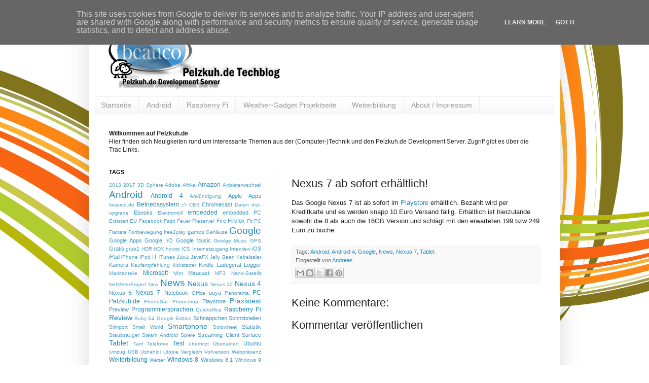

--- FILE ---
content_type: text/html; charset=UTF-8
request_url: https://www.pelzkuh.de/2012/08/nexus-7-ab-sofort-erhaltlich.html
body_size: 17239
content:
<!DOCTYPE html>
<html class='v2' dir='ltr' xmlns='http://www.w3.org/1999/xhtml' xmlns:b='http://www.google.com/2005/gml/b' xmlns:data='http://www.google.com/2005/gml/data' xmlns:expr='http://www.google.com/2005/gml/expr'>
<head>
<link href='https://www.blogger.com/static/v1/widgets/335934321-css_bundle_v2.css' rel='stylesheet' type='text/css'/>
<meta content='IE=EmulateIE7' http-equiv='X-UA-Compatible'/>
<meta content='width=1100' name='viewport'/>
<meta content='text/html; charset=UTF-8' http-equiv='Content-Type'/>
<meta content='blogger' name='generator'/>
<link href='https://www.pelzkuh.de/favicon.ico' rel='icon' type='image/x-icon'/>
<link href='https://www.pelzkuh.de/2012/08/nexus-7-ab-sofort-erhaltlich.html' rel='canonical'/>
<link rel="alternate" type="application/atom+xml" title="Pelzkuh.de - Techblog - Atom" href="https://www.pelzkuh.de/feeds/posts/default" />
<link rel="alternate" type="application/rss+xml" title="Pelzkuh.de - Techblog - RSS" href="https://www.pelzkuh.de/feeds/posts/default?alt=rss" />
<link rel="service.post" type="application/atom+xml" title="Pelzkuh.de - Techblog - Atom" href="https://www.blogger.com/feeds/8108518988542198347/posts/default" />

<link rel="alternate" type="application/atom+xml" title="Pelzkuh.de - Techblog - Atom" href="https://www.pelzkuh.de/feeds/6539005719241472916/comments/default" />
<!--Can't find substitution for tag [blog.ieCssRetrofitLinks]-->
<meta content='https://www.pelzkuh.de/2012/08/nexus-7-ab-sofort-erhaltlich.html' property='og:url'/>
<meta content='Nexus 7 ab sofort erhältlich!' property='og:title'/>
<meta content='Blog über technische Spielereien und mobile Geräte. Techblog, technische Themen, Android, embedded pc.' property='og:description'/>
<title>Pelzkuh.de - Techblog: Nexus 7 ab sofort erhältlich!</title>
<style id='page-skin-1' type='text/css'><!--
/*
-----------------------------------------------
Blogger Template Style
Name:     Simple
Designer: Josh Peterson
URL:      www.noaesthetic.com
----------------------------------------------- */
/* Variable definitions
====================
<Variable name="keycolor" description="Main Color" type="color" default="#66bbdd"/>
<Group description="Page Text" selector="body">
<Variable name="body.font" description="Font" type="font"
default="normal normal 12px Arial, Tahoma, Helvetica, FreeSans, sans-serif"/>
<Variable name="body.text.color" description="Text Color" type="color" default="#222222"/>
</Group>
<Group description="Backgrounds" selector=".body-fauxcolumns-outer">
<Variable name="body.background.color" description="Outer Background" type="color" default="#66bbdd"/>
<Variable name="content.background.color" description="Main Background" type="color" default="#ffffff"/>
<Variable name="header.background.color" description="Header Background" type="color" default="transparent"/>
</Group>
<Group description="Links" selector=".main-outer">
<Variable name="link.color" description="Link Color" type="color" default="#2288bb"/>
<Variable name="link.visited.color" description="Visited Color" type="color" default="#888888"/>
<Variable name="link.hover.color" description="Hover Color" type="color" default="#33aaff"/>
</Group>
<Group description="Blog Title" selector=".header h1">
<Variable name="header.font" description="Font" type="font"
default="normal normal 60px Arial, Tahoma, Helvetica, FreeSans, sans-serif"/>
<Variable name="header.text.color" description="Title Color" type="color" default="#3399bb" />
</Group>
<Group description="Blog Description" selector=".header .description">
<Variable name="description.text.color" description="Description Color" type="color"
default="#777777" />
</Group>
<Group description="Tabs Text" selector=".tabs-inner .widget li a">
<Variable name="tabs.font" description="Font" type="font"
default="normal normal 14px Arial, Tahoma, Helvetica, FreeSans, sans-serif"/>
<Variable name="tabs.text.color" description="Text Color" type="color" default="#999999"/>
<Variable name="tabs.selected.text.color" description="Selected Color" type="color" default="#000000"/>
</Group>
<Group description="Tabs Background" selector=".tabs-outer .PageList">
<Variable name="tabs.background.color" description="Background Color" type="color" default="#f5f5f5"/>
<Variable name="tabs.selected.background.color" description="Selected Color" type="color" default="#eeeeee"/>
</Group>
<Group description="Post Title" selector="h3.post-title, .comments h4">
<Variable name="post.title.font" description="Font" type="font"
default="normal normal 22px Arial, Tahoma, Helvetica, FreeSans, sans-serif"/>
</Group>
<Group description="Date Header" selector=".date-header">
<Variable name="date.header.color" description="Text Color" type="color"
default="#222222"/>
<Variable name="date.header.background.color" description="Background Color" type="color"
default="transparent"/>
</Group>
<Group description="Post Footer" selector=".post-footer">
<Variable name="post.footer.text.color" description="Text Color" type="color" default="#666666"/>
<Variable name="post.footer.background.color" description="Background Color" type="color"
default="#f9f9f9"/>
<Variable name="post.footer.border.color" description="Shadow Color" type="color" default="#eeeeee"/>
</Group>
<Group description="Gadgets" selector="h2">
<Variable name="widget.title.font" description="Title Font" type="font"
default="normal bold 11px Arial, Tahoma, Helvetica, FreeSans, sans-serif"/>
<Variable name="widget.title.text.color" description="Title Color" type="color" default="#000000"/>
<Variable name="widget.alternate.text.color" description="Alternate Color" type="color" default="#999999"/>
</Group>
<Group description="Images" selector=".main-inner">
<Variable name="image.background.color" description="Background Color" type="color" default="#ffffff"/>
<Variable name="image.border.color" description="Border Color" type="color" default="#eeeeee"/>
<Variable name="image.text.color" description="Caption Text Color" type="color" default="#222222"/>
</Group>
<Group description="Accents" selector=".content-inner">
<Variable name="body.rule.color" description="Separator Line Color" type="color" default="#eeeeee"/>
<Variable name="tabs.border.color" description="Tabs Border Color" type="color" default="#eeeeee"/>
</Group>
<Variable name="body.background" description="Body Background" type="background"
color="#66bbdd" default="$(color) none repeat scroll top left"/>
<Variable name="body.background.override" description="Body Background Override" type="string" default=""/>
<Variable name="body.background.gradient.cap" description="Body Gradient Cap" type="url"
default="url(//www.blogblog.com/1kt/simple/gradients_light.png)"/>
<Variable name="body.background.gradient.tile" description="Body Gradient Tile" type="url"
default="url(//www.blogblog.com/1kt/simple/body_gradient_tile_light.png)"/>
<Variable name="content.background.color.selector" description="Content Background Color Selector" type="string" default=".content-inner"/>
<Variable name="content.padding" description="Content Padding" type="length" default="10px"/>
<Variable name="content.padding.horizontal" description="Content Horizontal Padding" type="length" default="10px"/>
<Variable name="content.shadow.spread" description="Content Shadow Spread" type="length" default="40px"/>
<Variable name="content.shadow.spread.webkit" description="Content Shadow Spread (WebKit)" type="length" default="5px"/>
<Variable name="content.shadow.spread.ie" description="Content Shadow Spread (IE)" type="length" default="10px"/>
<Variable name="main.border.width" description="Main Border Width" type="length" default="0"/>
<Variable name="header.background.gradient" description="Header Gradient" type="url" default="none"/>
<Variable name="header.shadow.offset.left" description="Header Shadow Offset Left" type="length" default="-1px"/>
<Variable name="header.shadow.offset.top" description="Header Shadow Offset Top" type="length" default="-1px"/>
<Variable name="header.shadow.spread" description="Header Shadow Spread" type="length" default="1px"/>
<Variable name="header.padding" description="Header Padding" type="length" default="30px"/>
<Variable name="header.border.size" description="Header Border Size" type="length" default="1px"/>
<Variable name="header.bottom.border.size" description="Header Bottom Border Size" type="length" default="1px"/>
<Variable name="header.border.horizontalsize" description="Header Horizontal Border Size" type="length" default="0"/>
<Variable name="description.text.size" description="Description Text Size" type="string" default="140%"/>
<Variable name="tabs.margin.top" description="Tabs Margin Top" type="length" default="0" />
<Variable name="tabs.margin.side" description="Tabs Side Margin" type="length" default="30px" />
<Variable name="tabs.background.gradient" description="Tabs Background Gradient" type="url"
default="url(//www.blogblog.com/1kt/simple/gradients_light.png)"/>
<Variable name="tabs.border.width" description="Tabs Border Width" type="length" default="1px"/>
<Variable name="tabs.bevel.border.width" description="Tabs Bevel Border Width" type="length" default="1px"/>
<Variable name="date.header.padding" description="Date Header Padding" type="string" default="inherit"/>
<Variable name="date.header.letterspacing" description="Date Header Letter Spacing" type="string" default="inherit"/>
<Variable name="date.header.margin" description="Date Header Margin" type="string" default="inherit"/>
<Variable name="post.margin.bottom" description="Post Bottom Margin" type="length" default="25px"/>
<Variable name="image.border.small.size" description="Image Border Small Size" type="length" default="2px"/>
<Variable name="image.border.large.size" description="Image Border Large Size" type="length" default="5px"/>
<Variable name="page.width.selector" description="Page Width Selector" type="string" default=".region-inner"/>
<Variable name="page.width" description="Page Width" type="string" default="auto"/>
<Variable name="main.section.margin" description="Main Section Margin" type="length" default="15px"/>
<Variable name="main.padding" description="Main Padding" type="length" default="15px"/>
<Variable name="main.padding.top" description="Main Padding Top" type="length" default="30px"/>
<Variable name="main.padding.bottom" description="Main Padding Bottom" type="length" default="30px"/>
<Variable name="paging.background"
color="#ffffff"
description="Background of blog paging area" type="background"
default="transparent none no-repeat scroll top center"/>
<Variable name="footer.bevel" description="Bevel border length of footer" type="length" default="0"/>
<Variable name="mobile.background.overlay" description="Mobile Background Overlay" type="string"
default="transparent none repeat scroll top left"/>
<Variable name="mobile.background.size" description="Mobile Background Size" type="string" default="auto"/>
<Variable name="mobile.button.color" description="Mobile Button Color" type="color" default="#ffffff" />
<Variable name="startSide" description="Side where text starts in blog language" type="automatic" default="left"/>
<Variable name="endSide" description="Side where text ends in blog language" type="automatic" default="right"/>
*/
/* Content
----------------------------------------------- */
body {
font: normal normal 12px Arial, Tahoma, Helvetica, FreeSans, sans-serif;
color: #222222;
background: #ffffff url(//themes.googleusercontent.com/image?id=1B75PnVODsoU5cTEltWt_UpFwkeS_y1jYjuSUUoYnWuv2rQB-yH4iljZlAjQHds0QCZF9) no-repeat fixed top center /* Credit: chuwy (http://www.istockphoto.com/googleimages.php?id=6215132&platform=blogger) */;
padding: 0 40px 40px 40px;
}
html body .region-inner {
min-width: 0;
max-width: 100%;
width: auto;
}
a:link {
text-decoration:none;
color: #2187bb;
}
a:visited {
text-decoration:none;
color: #888888;
}
a:hover {
text-decoration:underline;
color: #32aaff;
}
.body-fauxcolumn-outer .fauxcolumn-inner {
background: transparent none repeat scroll top left;
_background-image: none;
}
.body-fauxcolumn-outer .cap-top {
position: absolute;
z-index: 1;
height: 400px;
width: 100%;
background: #ffffff url(//themes.googleusercontent.com/image?id=1B75PnVODsoU5cTEltWt_UpFwkeS_y1jYjuSUUoYnWuv2rQB-yH4iljZlAjQHds0QCZF9) no-repeat fixed top center /* Credit: chuwy (http://www.istockphoto.com/googleimages.php?id=6215132&platform=blogger) */;
}
.body-fauxcolumn-outer .cap-top .cap-left {
width: 100%;
background: transparent none repeat-x scroll top left;
_background-image: none;
}
.content-outer {
-moz-box-shadow: 0 0 40px rgba(0, 0, 0, .15);
-webkit-box-shadow: 0 0 5px rgba(0, 0, 0, .15);
-goog-ms-box-shadow: 0 0 10px #333333;
box-shadow: 0 0 40px rgba(0, 0, 0, .15);
margin-bottom: 1px;
}
.content-inner {
padding: 10px 10px;
}
.content-inner {
background-color: #ffffff;
}
/* Header
----------------------------------------------- */
.header-outer {
background: transparent none repeat-x scroll 0 -400px;
_background-image: none;
}
.Header h1 {
font: normal normal 60px Arial, Tahoma, Helvetica, FreeSans, sans-serif;
color: #3299bb;
text-shadow: -1px -1px 1px rgba(0, 0, 0, .2);
}
.Header h1 a {
color: #3299bb;
}
.Header .description {
font-size: 140%;
color: #777777;
}
.header-inner .Header .titlewrapper {
padding: 22px 30px;
}
.header-inner .Header .descriptionwrapper {
padding: 0 30px;
}
/* Tabs
----------------------------------------------- */
.tabs-inner .section:first-child {
border-top: 1px solid #eeeeee;
}
.tabs-inner .section:first-child ul {
margin-top: -1px;
border-top: 1px solid #eeeeee;
border-left: 0 solid #eeeeee;
border-right: 0 solid #eeeeee;
}
.tabs-inner .widget ul {
background: #f5f5f5 url(//www.blogblog.com/1kt/simple/gradients_light.png) repeat-x scroll 0 -800px;
_background-image: none;
border-bottom: 1px solid #eeeeee;
margin-top: 0;
margin-left: -30px;
margin-right: -30px;
}
.tabs-inner .widget li a {
display: inline-block;
padding: .6em 1em;
font: normal normal 14px Arial, Tahoma, Helvetica, FreeSans, sans-serif;
color: #999999;
border-left: 1px solid #ffffff;
border-right: 1px solid #eeeeee;
}
.tabs-inner .widget li:first-child a {
border-left: none;
}
.tabs-inner .widget li.selected a, .tabs-inner .widget li a:hover {
color: #000000;
background-color: #eeeeee;
text-decoration: none;
}
/* Columns
----------------------------------------------- */
.main-outer {
border-top: 0 solid #eeeeee;
}
.fauxcolumn-left-outer .fauxcolumn-inner {
border-right: 1px solid #eeeeee;
}
.fauxcolumn-right-outer .fauxcolumn-inner {
border-left: 1px solid #eeeeee;
}
/* Headings
----------------------------------------------- */
h2 {
margin: 0 0 1em 0;
font: normal bold 11px Arial, Tahoma, Helvetica, FreeSans, sans-serif;
color: #000000;
text-transform: uppercase;
}
/* Widgets
----------------------------------------------- */
.widget .zippy {
color: #999999;
text-shadow: 2px 2px 1px rgba(0, 0, 0, .1);
}
.widget .popular-posts ul {
list-style: none;
}
/* Posts
----------------------------------------------- */
.date-header span {
background-color: transparent;
color: #222222;
padding: inherit;
letter-spacing: inherit;
margin: inherit;
}
.main-inner {
padding-top: 30px;
padding-bottom: 30px;
}
.main-inner .column-center-inner {
padding: 0 15px;
}
.main-inner .column-center-inner .section {
margin: 0 15px;
}
.post {
margin: 0 0 25px 0;
}
h3.post-title, .comments h4 {
font: normal normal 22px Arial, Tahoma, Helvetica, FreeSans, sans-serif;
margin: .75em 0 0;
}
.post-body {
font-size: 110%;
line-height: 1.4;
position: relative;
}
.post-body img, .post-body .tr-caption-container, .Profile img, .Image img,
.BlogList .item-thumbnail img {
padding: 2px;
background: #ffffff;
border: 1px solid #eeeeee;
-moz-box-shadow: 1px 1px 5px rgba(0, 0, 0, .1);
-webkit-box-shadow: 1px 1px 5px rgba(0, 0, 0, .1);
box-shadow: 1px 1px 5px rgba(0, 0, 0, .1);
}
.post-body img, .post-body .tr-caption-container {
padding: 5px;
}
.post-body .tr-caption-container {
color: #222222;
}
.post-body .tr-caption-container img {
padding: 0;
background: transparent;
border: none;
-moz-box-shadow: 0 0 0 rgba(0, 0, 0, .1);
-webkit-box-shadow: 0 0 0 rgba(0, 0, 0, .1);
box-shadow: 0 0 0 rgba(0, 0, 0, .1);
}
.post-header {
margin: 0 0 1.5em;
line-height: 1.6;
font-size: 90%;
}
.post-footer {
margin: 20px -2px 0;
padding: 5px 10px;
color: #666666;
background-color: #f9f9f9;
border-bottom: 1px solid #eeeeee;
line-height: 1.6;
font-size: 90%;
}
#comments .comment-author {
padding-top: 1.5em;
border-top: 1px solid #eeeeee;
background-position: 0 1.5em;
}
#comments .comment-author:first-child {
padding-top: 0;
border-top: none;
}
.avatar-image-container {
margin: .2em 0 0;
}
#comments .avatar-image-container img {
border: 1px solid #eeeeee;
}
/* Comments
----------------------------------------------- */
.comments .comments-content .icon.blog-author {
background-repeat: no-repeat;
background-image: url([data-uri]);
}
.comments .comments-content .loadmore a {
border-top: 1px solid #999999;
border-bottom: 1px solid #999999;
}
.comments .comment-thread.inline-thread {
background-color: #f9f9f9;
}
.comments .continue {
border-top: 2px solid #999999;
}
/* Accents
---------------------------------------------- */
.section-columns td.columns-cell {
border-left: 1px solid #eeeeee;
}
.blog-pager {
background: transparent none no-repeat scroll top center;
}
.blog-pager-older-link, .home-link,
.blog-pager-newer-link {
background-color: #ffffff;
padding: 5px;
}
.footer-outer {
border-top: 0 dashed #bbbbbb;
}
/* Mobile
----------------------------------------------- */
body.mobile  {
background-size: auto;
}
.mobile .body-fauxcolumn-outer {
background: transparent none repeat scroll top left;
}
.mobile .body-fauxcolumn-outer .cap-top {
background-size: 100% auto;
}
.mobile .content-outer {
-webkit-box-shadow: 0 0 3px rgba(0, 0, 0, .15);
box-shadow: 0 0 3px rgba(0, 0, 0, .15);
padding: 0 40px;
}
body.mobile .AdSense {
margin: 0 -40px;
}
.mobile .tabs-inner .widget ul {
margin-left: 0;
margin-right: 0;
}
.mobile .post {
margin: 0;
}
.mobile .main-inner .column-center-inner .section {
margin: 0;
}
.mobile .date-header span {
padding: 0.1em 10px;
margin: 0 -10px;
}
.mobile h3.post-title {
margin: 0;
}
.mobile .blog-pager {
background: transparent none no-repeat scroll top center;
}
.mobile .footer-outer {
border-top: none;
}
.mobile .main-inner, .mobile .footer-inner {
background-color: #ffffff;
}
.mobile-index-contents {
color: #222222;
}
.mobile-link-button {
background-color: #2187bb;
}
.mobile-link-button a:link, .mobile-link-button a:visited {
color: #ffffff;
}
.mobile .tabs-inner .section:first-child {
border-top: none;
}
.mobile .tabs-inner .PageList .widget-content {
background-color: #eeeeee;
color: #000000;
border-top: 1px solid #eeeeee;
border-bottom: 1px solid #eeeeee;
}
.mobile .tabs-inner .PageList .widget-content .pagelist-arrow {
border-left: 1px solid #eeeeee;
}

--></style>
<style id='template-skin-1' type='text/css'><!--
body {
min-width: 930px;
}
.content-outer, .content-fauxcolumn-outer, .region-inner {
min-width: 930px;
max-width: 930px;
_width: 930px;
}
.main-inner .columns {
padding-left: 360px;
padding-right: 0px;
}
.main-inner .fauxcolumn-center-outer {
left: 360px;
right: 0px;
/* IE6 does not respect left and right together */
_width: expression(this.parentNode.offsetWidth -
parseInt("360px") -
parseInt("0px") + 'px');
}
.main-inner .fauxcolumn-left-outer {
width: 360px;
}
.main-inner .fauxcolumn-right-outer {
width: 0px;
}
.main-inner .column-left-outer {
width: 360px;
right: 100%;
margin-left: -360px;
}
.main-inner .column-right-outer {
width: 0px;
margin-right: -0px;
}
#layout {
min-width: 0;
}
#layout .content-outer {
min-width: 0;
width: 800px;
}
#layout .region-inner {
min-width: 0;
width: auto;
}
--></style>
<link href='https://www.blogger.com/dyn-css/authorization.css?targetBlogID=8108518988542198347&amp;zx=021864b5-81a3-462d-8792-c8e0e12a7dba' media='none' onload='if(media!=&#39;all&#39;)media=&#39;all&#39;' rel='stylesheet'/><noscript><link href='https://www.blogger.com/dyn-css/authorization.css?targetBlogID=8108518988542198347&amp;zx=021864b5-81a3-462d-8792-c8e0e12a7dba' rel='stylesheet'/></noscript>
<meta name='google-adsense-platform-account' content='ca-host-pub-1556223355139109'/>
<meta name='google-adsense-platform-domain' content='blogspot.com'/>

<script type="text/javascript" language="javascript">
  // Supply ads personalization default for EEA readers
  // See https://www.blogger.com/go/adspersonalization
  adsbygoogle = window.adsbygoogle || [];
  if (typeof adsbygoogle.requestNonPersonalizedAds === 'undefined') {
    adsbygoogle.requestNonPersonalizedAds = 1;
  }
</script>


</head>
<body class='loading'>
<div id='fb-root'></div>
<script>(function(d, s, id) {
  var js, fjs = d.getElementsByTagName(s)[0];
  if (d.getElementById(id)) return;
  js = d.createElement(s); js.id = id;
  js.src = "//connect.facebook.net/de_DE/all.js#xfbml=1";
  fjs.parentNode.insertBefore(js, fjs);
}(document, 'script', 'facebook-jssdk'));</script>
<style>
.widget-content.popular-posts{ font-size: 95%;
line-height: 1.3em;}
.widget.PopularPosts img{height: 25px; width: 25px}
.widget.PopularPosts .item-thumbnail{height: 25px; width: 25px;margin: 0 2px 2px 0;}
</style>
<div class='navbar section' id='navbar'><div class='widget Navbar' data-version='1' id='Navbar1'><script type="text/javascript">
    function setAttributeOnload(object, attribute, val) {
      if(window.addEventListener) {
        window.addEventListener('load',
          function(){ object[attribute] = val; }, false);
      } else {
        window.attachEvent('onload', function(){ object[attribute] = val; });
      }
    }
  </script>
<div id="navbar-iframe-container"></div>
<script type="text/javascript" src="https://apis.google.com/js/platform.js"></script>
<script type="text/javascript">
      gapi.load("gapi.iframes:gapi.iframes.style.bubble", function() {
        if (gapi.iframes && gapi.iframes.getContext) {
          gapi.iframes.getContext().openChild({
              url: 'https://www.blogger.com/navbar/8108518988542198347?po\x3d6539005719241472916\x26origin\x3dhttps://www.pelzkuh.de',
              where: document.getElementById("navbar-iframe-container"),
              id: "navbar-iframe"
          });
        }
      });
    </script><script type="text/javascript">
(function() {
var script = document.createElement('script');
script.type = 'text/javascript';
script.src = '//pagead2.googlesyndication.com/pagead/js/google_top_exp.js';
var head = document.getElementsByTagName('head')[0];
if (head) {
head.appendChild(script);
}})();
</script>
</div></div>
<div class='body-fauxcolumns'>
<div class='fauxcolumn-outer body-fauxcolumn-outer'>
<div class='cap-top'>
<div class='cap-left'></div>
<div class='cap-right'></div>
</div>
<div class='fauxborder-left'>
<div class='fauxborder-right'></div>
<div class='fauxcolumn-inner'>
</div>
</div>
<div class='cap-bottom'>
<div class='cap-left'></div>
<div class='cap-right'></div>
</div>
</div>
</div>
<div class='content'>
<div class='content-fauxcolumns'>
<div class='fauxcolumn-outer content-fauxcolumn-outer'>
<div class='cap-top'>
<div class='cap-left'></div>
<div class='cap-right'></div>
</div>
<div class='fauxborder-left'>
<div class='fauxborder-right'></div>
<div class='fauxcolumn-inner'>
</div>
</div>
<div class='cap-bottom'>
<div class='cap-left'></div>
<div class='cap-right'></div>
</div>
</div>
</div>
<div class='content-outer'>
<div class='content-cap-top cap-top'>
<div class='cap-left'></div>
<div class='cap-right'></div>
</div>
<div class='fauxborder-left content-fauxborder-left'>
<div class='fauxborder-right content-fauxborder-right'></div>
<div class='content-inner'>
<header>
<div class='header-outer'>
<div class='header-cap-top cap-top'>
<div class='cap-left'></div>
<div class='cap-right'></div>
</div>
<div class='fauxborder-left header-fauxborder-left'>
<div class='fauxborder-right header-fauxborder-right'></div>
<div class='region-inner header-inner'>
<div class='header section' id='header'><div class='widget Header' data-version='1' id='Header1'>
<div id='header-inner'>
<a href='https://www.pelzkuh.de/' style='display: block'>
<img alt='Pelzkuh.de - Techblog' height='150px; ' id='Header1_headerimg' src='https://blogger.googleusercontent.com/img/b/R29vZ2xl/AVvXsEhWt8pX7fur4Nelx3Rnu8HTjYXH3PpZfqnIll4WnplC78YosSBb9QBG1xvOTrrHy0rHKF-C0urTTUUI9f1bHXBKvGzY081Kw3NvAgEQtI4rXh7xlR0wITI7vIkX3A_irBc6vREoqG0-Zqo/s1600/beauco_pelzkuh.png' style='display: block' width='450px; '/>
</a>
</div>
</div></div>
</div>
</div>
<div class='header-cap-bottom cap-bottom'>
<div class='cap-left'></div>
<div class='cap-right'></div>
</div>
</div>
</header>
<div class='tabs-outer'>
<div class='tabs-cap-top cap-top'>
<div class='cap-left'></div>
<div class='cap-right'></div>
</div>
<div class='fauxborder-left tabs-fauxborder-left'>
<div class='fauxborder-right tabs-fauxborder-right'></div>
<div class='region-inner tabs-inner'>
<div class='tabs section' id='crosscol'><div class='widget PageList' data-version='1' id='PageList1'>
<h2>Seiten</h2>
<div class='widget-content'>
<ul>
<li>
<a href='https://www.pelzkuh.de/'>Startseite</a>
</li>
<li>
<a href='http://www.pelzkuh.de/search/label/Android'>Android</a>
</li>
<li>
<a href='http://www.pelzkuh.de/search/label/Raspberry%20Pi'>Raspberry Pi</a>
</li>
<li>
<a href='https://www.pelzkuh.de/p/blog-page.html'>Weather-Gadget Projektseite</a>
</li>
<li>
<a href='http://www.pelzkuh.de/search/label/Weiterbildung'>Weiterbildung</a>
</li>
<li>
<a href='https://www.pelzkuh.de/p/subabout.html'>About / Impressum</a>
</li>
</ul>
<div class='clear'></div>
</div>
</div></div>
<div class='tabs section' id='crosscol-overflow'><div class='widget Text' data-version='1' id='Text1'>
<div class='widget-content'>
<span style="font-weight: bold;">Willkommen auf Pelzkuh.de</span><br />Hier finden sich Neuigkeiten rund um interessante Themen aus der (Computer-)Technik und den Pelzkuh.de Development Server. Zugriff gibt es über die Trac Links.<br />
</div>
<div class='clear'></div>
</div></div>
</div>
</div>
<div class='tabs-cap-bottom cap-bottom'>
<div class='cap-left'></div>
<div class='cap-right'></div>
</div>
</div>
<div class='main-outer'>
<div class='main-cap-top cap-top'>
<div class='cap-left'></div>
<div class='cap-right'></div>
</div>
<div class='fauxborder-left main-fauxborder-left'>
<div class='fauxborder-right main-fauxborder-right'></div>
<div class='region-inner main-inner'>
<div class='columns fauxcolumns'>
<div class='fauxcolumn-outer fauxcolumn-center-outer'>
<div class='cap-top'>
<div class='cap-left'></div>
<div class='cap-right'></div>
</div>
<div class='fauxborder-left'>
<div class='fauxborder-right'></div>
<div class='fauxcolumn-inner'>
</div>
</div>
<div class='cap-bottom'>
<div class='cap-left'></div>
<div class='cap-right'></div>
</div>
</div>
<div class='fauxcolumn-outer fauxcolumn-left-outer'>
<div class='cap-top'>
<div class='cap-left'></div>
<div class='cap-right'></div>
</div>
<div class='fauxborder-left'>
<div class='fauxborder-right'></div>
<div class='fauxcolumn-inner'>
</div>
</div>
<div class='cap-bottom'>
<div class='cap-left'></div>
<div class='cap-right'></div>
</div>
</div>
<div class='fauxcolumn-outer fauxcolumn-right-outer'>
<div class='cap-top'>
<div class='cap-left'></div>
<div class='cap-right'></div>
</div>
<div class='fauxborder-left'>
<div class='fauxborder-right'></div>
<div class='fauxcolumn-inner'>
</div>
</div>
<div class='cap-bottom'>
<div class='cap-left'></div>
<div class='cap-right'></div>
</div>
</div>
<!-- corrects IE6 width calculation -->
<div class='columns-inner'>
<div class='column-center-outer'>
<div class='column-center-inner'>
<div class='main section' id='main'><div class='widget Blog' data-version='1' id='Blog1'>
<div class='blog-posts hfeed'>

          <div class="date-outer">
        

          <div class="date-posts">
        
<div class='post-outer'>
<div class='post hentry' itemscope='itemscope' itemtype='http://schema.org/BlogPosting'>
<a name='6539005719241472916'></a>
<h3 class='post-title entry-title' itemprop='name'>
Nexus 7 ab sofort erhältlich!
</h3>
<div class='post-header'>
<div class='post-header-line-1'></div>
</div>
<div class='post-body entry-content' id='post-body-6539005719241472916' itemprop='articleBody'>
Das Google Nexus 7 ist ab sofort im <a href="//www.google.com/nexus/" target="_blank">Playstore</a>&nbsp;erhältlich. Bezahlt wird per Kreditkarte und es werden knapp 10 Euro Versand fällig. Erhältlich ist hierzulande sowohl die 8 als auch die 16GB Version und schlägt mit den erwarteten 199 bzw 249 Euro zu buche.
<div style='clear: both;'></div>
</div>
<div class='post-footer'>
<div class='post-footer-line post-footer-line-1'><span class='post-labels'>
Tags:
<a href='https://www.pelzkuh.de/search/label/Android' rel='tag'>Android</a>,
<a href='https://www.pelzkuh.de/search/label/Android%204' rel='tag'>Android 4</a>,
<a href='https://www.pelzkuh.de/search/label/Google' rel='tag'>Google</a>,
<a href='https://www.pelzkuh.de/search/label/News' rel='tag'>News</a>,
<a href='https://www.pelzkuh.de/search/label/Nexus%207' rel='tag'>Nexus 7</a>,
<a href='https://www.pelzkuh.de/search/label/Tablet' rel='tag'>Tablet</a>
</span>
<span class='post-icons'>
</span>
</div>
<div class='post-footer-line post-footer-line-2'><span class='post-author vcard'>
Eingestellt von
<span class='fn'>
<a href='https://www.blogger.com/profile/12320979606050624575' itemprop='author' rel='author' title='author profile'>
Andreas
</a>
</span>
</span>
<span class='post-comment-link'>
</span>
</div>
<div class='post-footer-line post-footer-line-3'><div class='post-share-buttons goog-inline-block'>
<a class='goog-inline-block share-button sb-email' href='https://www.blogger.com/share-post.g?blogID=8108518988542198347&postID=6539005719241472916&target=email' target='_blank' title='Diesen Post per E-Mail versenden'><span class='share-button-link-text'>Diesen Post per E-Mail versenden</span></a><a class='goog-inline-block share-button sb-blog' href='https://www.blogger.com/share-post.g?blogID=8108518988542198347&postID=6539005719241472916&target=blog' onclick='window.open(this.href, "_blank", "height=270,width=475"); return false;' target='_blank' title='BlogThis!'><span class='share-button-link-text'>BlogThis!</span></a><a class='goog-inline-block share-button sb-twitter' href='https://www.blogger.com/share-post.g?blogID=8108518988542198347&postID=6539005719241472916&target=twitter' target='_blank' title='Auf X teilen'><span class='share-button-link-text'>Auf X teilen</span></a><a class='goog-inline-block share-button sb-facebook' href='https://www.blogger.com/share-post.g?blogID=8108518988542198347&postID=6539005719241472916&target=facebook' onclick='window.open(this.href, "_blank", "height=430,width=640"); return false;' target='_blank' title='In Facebook freigeben'><span class='share-button-link-text'>In Facebook freigeben</span></a><a class='goog-inline-block share-button sb-pinterest' href='https://www.blogger.com/share-post.g?blogID=8108518988542198347&postID=6539005719241472916&target=pinterest' target='_blank' title='Auf Pinterest teilen'><span class='share-button-link-text'>Auf Pinterest teilen</span></a>
</div>
</div>
</div>
</div>
<div class='comments' id='comments'>
<a name='comments'></a>
<h4>Keine Kommentare:</h4>
<div id='Blog1_comments-block-wrapper'>
<dl class='avatar-comment-indent' id='comments-block'>
</dl>
</div>
<p class='comment-footer'>
<div class='comment-form'>
<a name='comment-form'></a>
<h4 id='comment-post-message'>Kommentar veröffentlichen</h4>
<p>
</p>
<a href='https://www.blogger.com/comment/frame/8108518988542198347?po=6539005719241472916&hl=de&saa=85391&origin=https://www.pelzkuh.de' id='comment-editor-src'></a>
<iframe allowtransparency='true' class='blogger-iframe-colorize blogger-comment-from-post' frameborder='0' height='410px' id='comment-editor' name='comment-editor' src='' width='100%'></iframe>
<script src='https://www.blogger.com/static/v1/jsbin/2830521187-comment_from_post_iframe.js' type='text/javascript'></script>
<script type='text/javascript'>
      BLOG_CMT_createIframe('https://www.blogger.com/rpc_relay.html');
    </script>
</div>
</p>
</div>
</div>

        </div></div>
      
</div>
<div class='blog-pager' id='blog-pager'>
<span id='blog-pager-newer-link'>
<a class='blog-pager-newer-link' href='https://www.pelzkuh.de/2012/08/schneller-als-amazon.html' id='Blog1_blog-pager-newer-link' title='Neuerer Post'>Neuerer Post</a>
</span>
<span id='blog-pager-older-link'>
<a class='blog-pager-older-link' href='https://www.pelzkuh.de/2012/08/nexus-7-in-deutschland.html' id='Blog1_blog-pager-older-link' title='Älterer Post'>Älterer Post</a>
</span>
<a class='home-link' href='https://www.pelzkuh.de/'>Startseite</a>
</div>
<div class='clear'></div>
<div class='post-feeds'>
<div class='feed-links'>
Abonnieren
<a class='feed-link' href='https://www.pelzkuh.de/feeds/6539005719241472916/comments/default' target='_blank' type='application/atom+xml'>Kommentare zum Post (Atom)</a>
</div>
</div>
</div></div>
</div>
</div>
<div class='column-left-outer'>
<div class='column-left-inner'>
<aside>
<div class='sidebar section' id='sidebar-left-1'><div class='widget Label' data-version='1' id='Label1'>
<h2>Tags</h2>
<div class='widget-content cloud-label-widget-content'>
<span class='label-size label-size-1'>
<a dir='ltr' href='https://www.pelzkuh.de/search/label/2013'>2013</a>
</span>
<span class='label-size label-size-1'>
<a dir='ltr' href='https://www.pelzkuh.de/search/label/2017'>2017</a>
</span>
<span class='label-size label-size-1'>
<a dir='ltr' href='https://www.pelzkuh.de/search/label/3D%20Sphere'>3D Sphere</a>
</span>
<span class='label-size label-size-1'>
<a dir='ltr' href='https://www.pelzkuh.de/search/label/Adobe'>Adobe</a>
</span>
<span class='label-size label-size-1'>
<a dir='ltr' href='https://www.pelzkuh.de/search/label/Afrika'>Afrika</a>
</span>
<span class='label-size label-size-3'>
<a dir='ltr' href='https://www.pelzkuh.de/search/label/Amazon'>Amazon</a>
</span>
<span class='label-size label-size-1'>
<a dir='ltr' href='https://www.pelzkuh.de/search/label/Anbieterwechsel'>Anbieterwechsel</a>
</span>
<span class='label-size label-size-5'>
<a dir='ltr' href='https://www.pelzkuh.de/search/label/Android'>Android</a>
</span>
<span class='label-size label-size-3'>
<a dir='ltr' href='https://www.pelzkuh.de/search/label/Android%204'>Android 4</a>
</span>
<span class='label-size label-size-1'>
<a dir='ltr' href='https://www.pelzkuh.de/search/label/Ank%C3%BCndigung'>Ankündigung</a>
</span>
<span class='label-size label-size-2'>
<a dir='ltr' href='https://www.pelzkuh.de/search/label/Apple'>Apple</a>
</span>
<span class='label-size label-size-2'>
<a dir='ltr' href='https://www.pelzkuh.de/search/label/Apps'>Apps</a>
</span>
<span class='label-size label-size-1'>
<a dir='ltr' href='https://www.pelzkuh.de/search/label/beauco.de'>beauco.de</a>
</span>
<span class='label-size label-size-3'>
<a dir='ltr' href='https://www.pelzkuh.de/search/label/Betriebssystem'>Betriebssystem</a>
</span>
<span class='label-size label-size-1'>
<a dir='ltr' href='https://www.pelzkuh.de/search/label/c%27t'>c&#39;t</a>
</span>
<span class='label-size label-size-1'>
<a dir='ltr' href='https://www.pelzkuh.de/search/label/CES'>CES</a>
</span>
<span class='label-size label-size-2'>
<a dir='ltr' href='https://www.pelzkuh.de/search/label/Chromecast'>Chromecast</a>
</span>
<span class='label-size label-size-1'>
<a dir='ltr' href='https://www.pelzkuh.de/search/label/Daten'>Daten</a>
</span>
<span class='label-size label-size-1'>
<a dir='ltr' href='https://www.pelzkuh.de/search/label/dist-upgrade'>dist-upgrade</a>
</span>
<span class='label-size label-size-2'>
<a dir='ltr' href='https://www.pelzkuh.de/search/label/Ebooks'>Ebooks</a>
</span>
<span class='label-size label-size-1'>
<a dir='ltr' href='https://www.pelzkuh.de/search/label/Elektrom%C3%BCll'>Elektromüll</a>
</span>
<span class='label-size label-size-3'>
<a dir='ltr' href='https://www.pelzkuh.de/search/label/embedded'>embedded</a>
</span>
<span class='label-size label-size-2'>
<a dir='ltr' href='https://www.pelzkuh.de/search/label/embedded%20PC'>embedded PC</a>
</span>
<span class='label-size label-size-1'>
<a dir='ltr' href='https://www.pelzkuh.de/search/label/Erststart'>Erststart</a>
</span>
<span class='label-size label-size-1'>
<a dir='ltr' href='https://www.pelzkuh.de/search/label/EU'>EU</a>
</span>
<span class='label-size label-size-1'>
<a dir='ltr' href='https://www.pelzkuh.de/search/label/Facebook'>Facebook</a>
</span>
<span class='label-size label-size-1'>
<a dir='ltr' href='https://www.pelzkuh.de/search/label/Fazit'>Fazit</a>
</span>
<span class='label-size label-size-1'>
<a dir='ltr' href='https://www.pelzkuh.de/search/label/Feuer'>Feuer</a>
</span>
<span class='label-size label-size-1'>
<a dir='ltr' href='https://www.pelzkuh.de/search/label/Fileserver'>Fileserver</a>
</span>
<span class='label-size label-size-2'>
<a dir='ltr' href='https://www.pelzkuh.de/search/label/Fire'>Fire</a>
</span>
<span class='label-size label-size-2'>
<a dir='ltr' href='https://www.pelzkuh.de/search/label/Firefox'>Firefox</a>
</span>
<span class='label-size label-size-1'>
<a dir='ltr' href='https://www.pelzkuh.de/search/label/Fit%20PC'>Fit PC</a>
</span>
<span class='label-size label-size-1'>
<a dir='ltr' href='https://www.pelzkuh.de/search/label/Flatrate'>Flatrate</a>
</span>
<span class='label-size label-size-1'>
<a dir='ltr' href='https://www.pelzkuh.de/search/label/Fortbewegung'>Fortbewegung</a>
</span>
<span class='label-size label-size-1'>
<a dir='ltr' href='https://www.pelzkuh.de/search/label/free2play'>free2play</a>
</span>
<span class='label-size label-size-2'>
<a dir='ltr' href='https://www.pelzkuh.de/search/label/games'>games</a>
</span>
<span class='label-size label-size-1'>
<a dir='ltr' href='https://www.pelzkuh.de/search/label/Geh%C3%A4use'>Gehäuse</a>
</span>
<span class='label-size label-size-5'>
<a dir='ltr' href='https://www.pelzkuh.de/search/label/Google'>Google</a>
</span>
<span class='label-size label-size-2'>
<a dir='ltr' href='https://www.pelzkuh.de/search/label/Google%20Apps'>Google Apps</a>
</span>
<span class='label-size label-size-2'>
<a dir='ltr' href='https://www.pelzkuh.de/search/label/Google%20I%2FO'>Google I/O</a>
</span>
<span class='label-size label-size-2'>
<a dir='ltr' href='https://www.pelzkuh.de/search/label/Google%20Music'>Google Music</a>
</span>
<span class='label-size label-size-1'>
<a dir='ltr' href='https://www.pelzkuh.de/search/label/Goolge%20Music'>Goolge Music</a>
</span>
<span class='label-size label-size-1'>
<a dir='ltr' href='https://www.pelzkuh.de/search/label/GPS'>GPS</a>
</span>
<span class='label-size label-size-2'>
<a dir='ltr' href='https://www.pelzkuh.de/search/label/Gratis'>Gratis</a>
</span>
<span class='label-size label-size-1'>
<a dir='ltr' href='https://www.pelzkuh.de/search/label/grub2'>grub2</a>
</span>
<span class='label-size label-size-1'>
<a dir='ltr' href='https://www.pelzkuh.de/search/label/HDR'>HDR</a>
</span>
<span class='label-size label-size-1'>
<a dir='ltr' href='https://www.pelzkuh.de/search/label/HDX'>HDX</a>
</span>
<span class='label-size label-size-1'>
<a dir='ltr' href='https://www.pelzkuh.de/search/label/howto'>howto</a>
</span>
<span class='label-size label-size-1'>
<a dir='ltr' href='https://www.pelzkuh.de/search/label/ICS'>ICS</a>
</span>
<span class='label-size label-size-1'>
<a dir='ltr' href='https://www.pelzkuh.de/search/label/Internetzugang'>Internetzugang</a>
</span>
<span class='label-size label-size-1'>
<a dir='ltr' href='https://www.pelzkuh.de/search/label/Interview'>Interview</a>
</span>
<span class='label-size label-size-2'>
<a dir='ltr' href='https://www.pelzkuh.de/search/label/iOS'>iOS</a>
</span>
<span class='label-size label-size-2'>
<a dir='ltr' href='https://www.pelzkuh.de/search/label/iPad'>iPad</a>
</span>
<span class='label-size label-size-1'>
<a dir='ltr' href='https://www.pelzkuh.de/search/label/iPhone'>iPhone</a>
</span>
<span class='label-size label-size-1'>
<a dir='ltr' href='https://www.pelzkuh.de/search/label/iPod'>iPod</a>
</span>
<span class='label-size label-size-2'>
<a dir='ltr' href='https://www.pelzkuh.de/search/label/IT'>IT</a>
</span>
<span class='label-size label-size-1'>
<a dir='ltr' href='https://www.pelzkuh.de/search/label/iTunes'>iTunes</a>
</span>
<span class='label-size label-size-2'>
<a dir='ltr' href='https://www.pelzkuh.de/search/label/Java'>Java</a>
</span>
<span class='label-size label-size-1'>
<a dir='ltr' href='https://www.pelzkuh.de/search/label/JavaFX'>JavaFX</a>
</span>
<span class='label-size label-size-1'>
<a dir='ltr' href='https://www.pelzkuh.de/search/label/Jelly%20Bean'>Jelly Bean</a>
</span>
<span class='label-size label-size-1'>
<a dir='ltr' href='https://www.pelzkuh.de/search/label/Kabelsalat'>Kabelsalat</a>
</span>
<span class='label-size label-size-2'>
<a dir='ltr' href='https://www.pelzkuh.de/search/label/Kamera'>Kamera</a>
</span>
<span class='label-size label-size-1'>
<a dir='ltr' href='https://www.pelzkuh.de/search/label/Kaufempfehlung'>Kaufempfehlung</a>
</span>
<span class='label-size label-size-1'>
<a dir='ltr' href='https://www.pelzkuh.de/search/label/kickstarter'>kickstarter</a>
</span>
<span class='label-size label-size-2'>
<a dir='ltr' href='https://www.pelzkuh.de/search/label/Kindle'>Kindle</a>
</span>
<span class='label-size label-size-2'>
<a dir='ltr' href='https://www.pelzkuh.de/search/label/Ladeger%C3%A4t'>Ladegerät</a>
</span>
<span class='label-size label-size-2'>
<a dir='ltr' href='https://www.pelzkuh.de/search/label/Logger'>Logger</a>
</span>
<span class='label-size label-size-1'>
<a dir='ltr' href='https://www.pelzkuh.de/search/label/Marktanteile'>Marktanteile</a>
</span>
<span class='label-size label-size-3'>
<a dir='ltr' href='https://www.pelzkuh.de/search/label/Microsoft'>Microsoft</a>
</span>
<span class='label-size label-size-1'>
<a dir='ltr' href='https://www.pelzkuh.de/search/label/Mint'>Mint</a>
</span>
<span class='label-size label-size-2'>
<a dir='ltr' href='https://www.pelzkuh.de/search/label/Miracast'>Miracast</a>
</span>
<span class='label-size label-size-1'>
<a dir='ltr' href='https://www.pelzkuh.de/search/label/MP3'>MP3</a>
</span>
<span class='label-size label-size-1'>
<a dir='ltr' href='https://www.pelzkuh.de/search/label/Nano-Satellit'>Nano-Satellit</a>
</span>
<span class='label-size label-size-1'>
<a dir='ltr' href='https://www.pelzkuh.de/search/label/NetMeterProject'>NetMeterProject</a>
</span>
<span class='label-size label-size-1'>
<a dir='ltr' href='https://www.pelzkuh.de/search/label/New'>New</a>
</span>
<span class='label-size label-size-5'>
<a dir='ltr' href='https://www.pelzkuh.de/search/label/News'>News</a>
</span>
<span class='label-size label-size-4'>
<a dir='ltr' href='https://www.pelzkuh.de/search/label/Nexus'>Nexus</a>
</span>
<span class='label-size label-size-1'>
<a dir='ltr' href='https://www.pelzkuh.de/search/label/Nexus%2010'>Nexus 10</a>
</span>
<span class='label-size label-size-4'>
<a dir='ltr' href='https://www.pelzkuh.de/search/label/Nexus%204'>Nexus 4</a>
</span>
<span class='label-size label-size-2'>
<a dir='ltr' href='https://www.pelzkuh.de/search/label/Nexus%205'>Nexus 5</a>
</span>
<span class='label-size label-size-3'>
<a dir='ltr' href='https://www.pelzkuh.de/search/label/Nexus%207'>Nexus 7</a>
</span>
<span class='label-size label-size-2'>
<a dir='ltr' href='https://www.pelzkuh.de/search/label/Notebook'>Notebook</a>
</span>
<span class='label-size label-size-1'>
<a dir='ltr' href='https://www.pelzkuh.de/search/label/Office'>Office</a>
</span>
<span class='label-size label-size-2'>
<a dir='ltr' href='https://www.pelzkuh.de/search/label/ouya'>ouya</a>
</span>
<span class='label-size label-size-1'>
<a dir='ltr' href='https://www.pelzkuh.de/search/label/Panorama'>Panorama</a>
</span>
<span class='label-size label-size-3'>
<a dir='ltr' href='https://www.pelzkuh.de/search/label/PC'>PC</a>
</span>
<span class='label-size label-size-3'>
<a dir='ltr' href='https://www.pelzkuh.de/search/label/Pelzkuh.de'>Pelzkuh.de</a>
</span>
<span class='label-size label-size-1'>
<a dir='ltr' href='https://www.pelzkuh.de/search/label/PhoneSat'>PhoneSat</a>
</span>
<span class='label-size label-size-1'>
<a dir='ltr' href='https://www.pelzkuh.de/search/label/Photoshop'>Photoshop</a>
</span>
<span class='label-size label-size-2'>
<a dir='ltr' href='https://www.pelzkuh.de/search/label/Playstore'>Playstore</a>
</span>
<span class='label-size label-size-4'>
<a dir='ltr' href='https://www.pelzkuh.de/search/label/Praxistest'>Praxistest</a>
</span>
<span class='label-size label-size-2'>
<a dir='ltr' href='https://www.pelzkuh.de/search/label/Preview'>Preview</a>
</span>
<span class='label-size label-size-3'>
<a dir='ltr' href='https://www.pelzkuh.de/search/label/Programmiersprachen'>Programmiersprachen</a>
</span>
<span class='label-size label-size-1'>
<a dir='ltr' href='https://www.pelzkuh.de/search/label/Quickoffice'>Quickoffice</a>
</span>
<span class='label-size label-size-3'>
<a dir='ltr' href='https://www.pelzkuh.de/search/label/Raspberry%20Pi'>Raspberry Pi</a>
</span>
<span class='label-size label-size-4'>
<a dir='ltr' href='https://www.pelzkuh.de/search/label/Review'>Review</a>
</span>
<span class='label-size label-size-1'>
<a dir='ltr' href='https://www.pelzkuh.de/search/label/Ruby'>Ruby</a>
</span>
<span class='label-size label-size-1'>
<a dir='ltr' href='https://www.pelzkuh.de/search/label/S4%20Google%20Edition'>S4 Google Edition</a>
</span>
<span class='label-size label-size-2'>
<a dir='ltr' href='https://www.pelzkuh.de/search/label/Schn%C3%A4ppchen'>Schnäppchen</a>
</span>
<span class='label-size label-size-2'>
<a dir='ltr' href='https://www.pelzkuh.de/search/label/Schnittstellen'>Schnittstellen</a>
</span>
<span class='label-size label-size-1'>
<a dir='ltr' href='https://www.pelzkuh.de/search/label/Slimport'>Slimport</a>
</span>
<span class='label-size label-size-1'>
<a dir='ltr' href='https://www.pelzkuh.de/search/label/Small%20World'>Small World</a>
</span>
<span class='label-size label-size-4'>
<a dir='ltr' href='https://www.pelzkuh.de/search/label/Smartphone'>Smartphone</a>
</span>
<span class='label-size label-size-1'>
<a dir='ltr' href='https://www.pelzkuh.de/search/label/Solowheel'>Solowheel</a>
</span>
<span class='label-size label-size-2'>
<a dir='ltr' href='https://www.pelzkuh.de/search/label/Statistik'>Statistik</a>
</span>
<span class='label-size label-size-1'>
<a dir='ltr' href='https://www.pelzkuh.de/search/label/Staubsauger'>Staubsauger</a>
</span>
<span class='label-size label-size-1'>
<a dir='ltr' href='https://www.pelzkuh.de/search/label/Steam%20Android%20Spiele'>Steam Android Spiele</a>
</span>
<span class='label-size label-size-2'>
<a dir='ltr' href='https://www.pelzkuh.de/search/label/Streaming%20Client'>Streaming Client</a>
</span>
<span class='label-size label-size-2'>
<a dir='ltr' href='https://www.pelzkuh.de/search/label/Surface'>Surface</a>
</span>
<span class='label-size label-size-4'>
<a dir='ltr' href='https://www.pelzkuh.de/search/label/Tablet'>Tablet</a>
</span>
<span class='label-size label-size-1'>
<a dir='ltr' href='https://www.pelzkuh.de/search/label/Tarif'>Tarif</a>
</span>
<span class='label-size label-size-1'>
<a dir='ltr' href='https://www.pelzkuh.de/search/label/Telefonie'>Telefonie</a>
</span>
<span class='label-size label-size-3'>
<a dir='ltr' href='https://www.pelzkuh.de/search/label/Test'>Test</a>
</span>
<span class='label-size label-size-1'>
<a dir='ltr' href='https://www.pelzkuh.de/search/label/%C3%BCberhitzt'>überhitzt</a>
</span>
<span class='label-size label-size-1'>
<a dir='ltr' href='https://www.pelzkuh.de/search/label/%C3%9Cbertakten'>Übertakten</a>
</span>
<span class='label-size label-size-2'>
<a dir='ltr' href='https://www.pelzkuh.de/search/label/Ubuntu'>Ubuntu</a>
</span>
<span class='label-size label-size-1'>
<a dir='ltr' href='https://www.pelzkuh.de/search/label/Umzug'>Umzug</a>
</span>
<span class='label-size label-size-1'>
<a dir='ltr' href='https://www.pelzkuh.de/search/label/USB'>USB</a>
</span>
<span class='label-size label-size-1'>
<a dir='ltr' href='https://www.pelzkuh.de/search/label/Ushahidi'>Ushahidi</a>
</span>
<span class='label-size label-size-1'>
<a dir='ltr' href='https://www.pelzkuh.de/search/label/Utopie'>Utopie</a>
</span>
<span class='label-size label-size-1'>
<a dir='ltr' href='https://www.pelzkuh.de/search/label/Vergleich'>Vergleich</a>
</span>
<span class='label-size label-size-1'>
<a dir='ltr' href='https://www.pelzkuh.de/search/label/Vollversion'>Vollversion</a>
</span>
<span class='label-size label-size-1'>
<a dir='ltr' href='https://www.pelzkuh.de/search/label/Webpr%C3%A4senz'>Webpräsenz</a>
</span>
<span class='label-size label-size-3'>
<a dir='ltr' href='https://www.pelzkuh.de/search/label/Weiterbildung'>Weiterbildung</a>
</span>
<span class='label-size label-size-1'>
<a dir='ltr' href='https://www.pelzkuh.de/search/label/Wetter'>Wetter</a>
</span>
<span class='label-size label-size-3'>
<a dir='ltr' href='https://www.pelzkuh.de/search/label/Windows%208'>Windows 8</a>
</span>
<span class='label-size label-size-2'>
<a dir='ltr' href='https://www.pelzkuh.de/search/label/Windows%208.1'>Windows 8.1</a>
</span>
<span class='label-size label-size-1'>
<a dir='ltr' href='https://www.pelzkuh.de/search/label/Windows%209'>Windows 9</a>
</span>
<span class='label-size label-size-2'>
<a dir='ltr' href='https://www.pelzkuh.de/search/label/Windows%20Blue'>Windows Blue</a>
</span>
<span class='label-size label-size-1'>
<a dir='ltr' href='https://www.pelzkuh.de/search/label/WinTec'>WinTec</a>
</span>
<span class='label-size label-size-1'>
<a dir='ltr' href='https://www.pelzkuh.de/search/label/xdjkx'>xdjkx</a>
</span>
<span class='label-size label-size-2'>
<a dir='ltr' href='https://www.pelzkuh.de/search/label/xmbc'>xmbc</a>
</span>
<span class='label-size label-size-1'>
<a dir='ltr' href='https://www.pelzkuh.de/search/label/Xtend'>Xtend</a>
</span>
<div class='clear'></div>
</div>
</div></div>
<table border='0' cellpadding='0' cellspacing='0' class='section-columns columns-2'>
<tbody>
<tr>
<td class='first columns-cell'>
<div class='sidebar section' id='sidebar-left-2-1'><div class='widget HTML' data-version='1' id='HTML3'>
<div class='widget-content'>
<div class="fb-like" data-href="https://www.facebook.com/Pelzkuh" data-send="true" data-layout="box_count" data-width="450" data-show-faces="false" data-action="recommend"></div>
<br /><br />
<a href="https://www.facebook.com/Pelzkuh">Facebook Page</a>
</div>
<div class='clear'></div>
</div><div class='widget PopularPosts' data-version='1' id='PopularPosts1'>
<h2>Beliebteste Posts des Monats</h2>
<div class='widget-content popular-posts'>
<ul>
<li>
<div class='item-content'>
<div class='item-thumbnail'>
<a href='https://www.pelzkuh.de/2017/02/lost-in-cupertino-der-erste-kontakt.html' target='_blank'>
<img alt='' border='0' src='https://blogger.googleusercontent.com/img/b/R29vZ2xl/AVvXsEihP8mfwGVHzOJ3BEbSVjcBXUIp1VCXAyp3KUSkm3rIlqFG04_QL2UEwu2DSQG1gBmXd2ttbXeaDJLm5dQgyRHIg1wNrOL6LGYju0lOMOwESLKGjjMGePRS-wv4XftvZC-y5rZ5KaiKSxg/w72-h72-p-k-no-nu/IMG_20170222_101423.jpg'/>
</a>
</div>
<div class='item-title'><a href='https://www.pelzkuh.de/2017/02/lost-in-cupertino-der-erste-kontakt.html'>Lost in Cupertino - Der erste Kontakt (iPhone 5S)</a></div>
<div class='item-snippet'>  Das hübsche Unbekannte    Der erste Eindruck, das iPhone ist erwartungsgemäß schön verarbeitet, liegt gut in der Hand. Der zweite Eindruck...</div>
</div>
<div style='clear: both;'></div>
</li>
<li>
<div class='item-content'>
<div class='item-title'><a href='https://www.pelzkuh.de/2017/02/lost-in-cupertino-ios-das-unbekannte.html'>Lost in Cupertino - iOS das unbekannte Wesen</a></div>
<div class='item-snippet'> Wer kennt das nicht man ist im heise Forum oder ähnlichem unterwegs und es geht um das Thema Android vs. iOS. Ein Garant für Flamewars und ...</div>
</div>
<div style='clear: both;'></div>
</li>
<li>
<div class='item-content'>
<div class='item-thumbnail'>
<a href='https://www.pelzkuh.de/2013/10/the-long-tail-of-mobile-os-firefox-os.html' target='_blank'>
<img alt='' border='0' src='https://lh3.googleusercontent.com/blogger_img_proxy/[base64]w72-h72-p-k-no-nu'/>
</a>
</div>
<div class='item-title'><a href='https://www.pelzkuh.de/2013/10/the-long-tail-of-mobile-os-firefox-os.html'>The long tail of Mobile OS: Firefox Os vs. Ubuntu Phone</a></div>
<div class='item-snippet'>Wer sein Smartphone nicht ständig, dafür aber einige wenige weit verbreitete Standard-Apps regelmäßig nutzt, wer Herr über seine Daten bleib...</div>
</div>
<div style='clear: both;'></div>
</li>
<li>
<div class='item-content'>
<div class='item-title'><a href='https://www.pelzkuh.de/2014/03/einheitliche-ladegerate-verpflichtend.html'>Einheitliche Ladegeräte verpflichtend ab 2017</a></div>
<div class='item-snippet'>Ziel der Aktion ist es&#160;51.000 Tonnen Elektromüll einzusparen. Der viel wichtigere Aspekt ist jedoch das sie die Last des Kabelsalats beim An...</div>
</div>
<div style='clear: both;'></div>
</li>
</ul>
<div class='clear'></div>
</div>
</div></div>
</td>
<td class='columns-cell'>
<div class='sidebar section' id='sidebar-left-2-2'><div class='widget LinkList' data-version='1' id='LinkList1'>
<h2>Misc</h2>
<div class='widget-content'>
<ul>
<li><a href='http://gmail.pelzkuh.de/'>Mail</a></li>
<li><a href='http://calendar.pelzkuh.de/'>Calendar</a></li>
<li><a href='http://docs.pelzkuh.de/'>Docs</a></li>
</ul>
<div class='clear'></div>
</div>
</div><div class='widget BlogArchive' data-version='1' id='BlogArchive1'>
<h2>Blog Archiv</h2>
<div class='widget-content'>
<div id='ArchiveList'>
<div id='BlogArchive1_ArchiveList'>
<ul class='hierarchy'>
<li class='archivedate collapsed'>
<a class='toggle' href='javascript:void(0)'>
<span class='zippy'>

        &#9658;&#160;
      
</span>
</a>
<a class='post-count-link' href='https://www.pelzkuh.de/2017/'>
2017
</a>
<span class='post-count' dir='ltr'>(2)</span>
<ul class='hierarchy'>
<li class='archivedate collapsed'>
<a class='toggle' href='javascript:void(0)'>
<span class='zippy'>

        &#9658;&#160;
      
</span>
</a>
<a class='post-count-link' href='https://www.pelzkuh.de/2017/02/'>
Februar
</a>
<span class='post-count' dir='ltr'>(2)</span>
</li>
</ul>
</li>
</ul>
<ul class='hierarchy'>
<li class='archivedate collapsed'>
<a class='toggle' href='javascript:void(0)'>
<span class='zippy'>

        &#9658;&#160;
      
</span>
</a>
<a class='post-count-link' href='https://www.pelzkuh.de/2014/'>
2014
</a>
<span class='post-count' dir='ltr'>(1)</span>
<ul class='hierarchy'>
<li class='archivedate collapsed'>
<a class='toggle' href='javascript:void(0)'>
<span class='zippy'>

        &#9658;&#160;
      
</span>
</a>
<a class='post-count-link' href='https://www.pelzkuh.de/2014/03/'>
März
</a>
<span class='post-count' dir='ltr'>(1)</span>
</li>
</ul>
</li>
</ul>
<ul class='hierarchy'>
<li class='archivedate collapsed'>
<a class='toggle' href='javascript:void(0)'>
<span class='zippy'>

        &#9658;&#160;
      
</span>
</a>
<a class='post-count-link' href='https://www.pelzkuh.de/2013/'>
2013
</a>
<span class='post-count' dir='ltr'>(38)</span>
<ul class='hierarchy'>
<li class='archivedate collapsed'>
<a class='toggle' href='javascript:void(0)'>
<span class='zippy'>

        &#9658;&#160;
      
</span>
</a>
<a class='post-count-link' href='https://www.pelzkuh.de/2013/10/'>
Oktober
</a>
<span class='post-count' dir='ltr'>(4)</span>
</li>
</ul>
<ul class='hierarchy'>
<li class='archivedate collapsed'>
<a class='toggle' href='javascript:void(0)'>
<span class='zippy'>

        &#9658;&#160;
      
</span>
</a>
<a class='post-count-link' href='https://www.pelzkuh.de/2013/09/'>
September
</a>
<span class='post-count' dir='ltr'>(3)</span>
</li>
</ul>
<ul class='hierarchy'>
<li class='archivedate collapsed'>
<a class='toggle' href='javascript:void(0)'>
<span class='zippy'>

        &#9658;&#160;
      
</span>
</a>
<a class='post-count-link' href='https://www.pelzkuh.de/2013/08/'>
August
</a>
<span class='post-count' dir='ltr'>(2)</span>
</li>
</ul>
<ul class='hierarchy'>
<li class='archivedate collapsed'>
<a class='toggle' href='javascript:void(0)'>
<span class='zippy'>

        &#9658;&#160;
      
</span>
</a>
<a class='post-count-link' href='https://www.pelzkuh.de/2013/07/'>
Juli
</a>
<span class='post-count' dir='ltr'>(2)</span>
</li>
</ul>
<ul class='hierarchy'>
<li class='archivedate collapsed'>
<a class='toggle' href='javascript:void(0)'>
<span class='zippy'>

        &#9658;&#160;
      
</span>
</a>
<a class='post-count-link' href='https://www.pelzkuh.de/2013/06/'>
Juni
</a>
<span class='post-count' dir='ltr'>(2)</span>
</li>
</ul>
<ul class='hierarchy'>
<li class='archivedate collapsed'>
<a class='toggle' href='javascript:void(0)'>
<span class='zippy'>

        &#9658;&#160;
      
</span>
</a>
<a class='post-count-link' href='https://www.pelzkuh.de/2013/05/'>
Mai
</a>
<span class='post-count' dir='ltr'>(5)</span>
</li>
</ul>
<ul class='hierarchy'>
<li class='archivedate collapsed'>
<a class='toggle' href='javascript:void(0)'>
<span class='zippy'>

        &#9658;&#160;
      
</span>
</a>
<a class='post-count-link' href='https://www.pelzkuh.de/2013/04/'>
April
</a>
<span class='post-count' dir='ltr'>(4)</span>
</li>
</ul>
<ul class='hierarchy'>
<li class='archivedate collapsed'>
<a class='toggle' href='javascript:void(0)'>
<span class='zippy'>

        &#9658;&#160;
      
</span>
</a>
<a class='post-count-link' href='https://www.pelzkuh.de/2013/03/'>
März
</a>
<span class='post-count' dir='ltr'>(4)</span>
</li>
</ul>
<ul class='hierarchy'>
<li class='archivedate collapsed'>
<a class='toggle' href='javascript:void(0)'>
<span class='zippy'>

        &#9658;&#160;
      
</span>
</a>
<a class='post-count-link' href='https://www.pelzkuh.de/2013/02/'>
Februar
</a>
<span class='post-count' dir='ltr'>(3)</span>
</li>
</ul>
<ul class='hierarchy'>
<li class='archivedate collapsed'>
<a class='toggle' href='javascript:void(0)'>
<span class='zippy'>

        &#9658;&#160;
      
</span>
</a>
<a class='post-count-link' href='https://www.pelzkuh.de/2013/01/'>
Januar
</a>
<span class='post-count' dir='ltr'>(9)</span>
</li>
</ul>
</li>
</ul>
<ul class='hierarchy'>
<li class='archivedate expanded'>
<a class='toggle' href='javascript:void(0)'>
<span class='zippy toggle-open'>

        &#9660;&#160;
      
</span>
</a>
<a class='post-count-link' href='https://www.pelzkuh.de/2012/'>
2012
</a>
<span class='post-count' dir='ltr'>(49)</span>
<ul class='hierarchy'>
<li class='archivedate collapsed'>
<a class='toggle' href='javascript:void(0)'>
<span class='zippy'>

        &#9658;&#160;
      
</span>
</a>
<a class='post-count-link' href='https://www.pelzkuh.de/2012/12/'>
Dezember
</a>
<span class='post-count' dir='ltr'>(14)</span>
</li>
</ul>
<ul class='hierarchy'>
<li class='archivedate collapsed'>
<a class='toggle' href='javascript:void(0)'>
<span class='zippy'>

        &#9658;&#160;
      
</span>
</a>
<a class='post-count-link' href='https://www.pelzkuh.de/2012/11/'>
November
</a>
<span class='post-count' dir='ltr'>(5)</span>
</li>
</ul>
<ul class='hierarchy'>
<li class='archivedate collapsed'>
<a class='toggle' href='javascript:void(0)'>
<span class='zippy'>

        &#9658;&#160;
      
</span>
</a>
<a class='post-count-link' href='https://www.pelzkuh.de/2012/10/'>
Oktober
</a>
<span class='post-count' dir='ltr'>(7)</span>
</li>
</ul>
<ul class='hierarchy'>
<li class='archivedate collapsed'>
<a class='toggle' href='javascript:void(0)'>
<span class='zippy'>

        &#9658;&#160;
      
</span>
</a>
<a class='post-count-link' href='https://www.pelzkuh.de/2012/09/'>
September
</a>
<span class='post-count' dir='ltr'>(5)</span>
</li>
</ul>
<ul class='hierarchy'>
<li class='archivedate expanded'>
<a class='toggle' href='javascript:void(0)'>
<span class='zippy toggle-open'>

        &#9660;&#160;
      
</span>
</a>
<a class='post-count-link' href='https://www.pelzkuh.de/2012/08/'>
August
</a>
<span class='post-count' dir='ltr'>(7)</span>
<ul class='posts'>
<li><a href='https://www.pelzkuh.de/2012/08/amazon-android-shop-in-deutschland.html'>Amazon Android Shop in Deutschland</a></li>
<li><a href='https://www.pelzkuh.de/2012/08/schneller-als-amazon.html'>Schneller als Amazon?</a></li>
<li><a href='https://www.pelzkuh.de/2012/08/nexus-7-ab-sofort-erhaltlich.html'>Nexus 7 ab sofort erhältlich!</a></li>
<li><a href='https://www.pelzkuh.de/2012/08/nexus-7-in-deutschland.html'>Nexus 7 in Deutschland</a></li>
<li><a href='https://www.pelzkuh.de/2012/08/himbeer-test.html'>Himbeer-Test</a></li>
<li><a href='https://www.pelzkuh.de/2012/08/raspberry-tests-countdown.html'>Raspberry tests - countdown</a></li>
<li><a href='https://www.pelzkuh.de/2012/08/vier-jahre-pelzuhde.html'>Vier Jahre Pelzuh.de</a></li>
</ul>
</li>
</ul>
<ul class='hierarchy'>
<li class='archivedate collapsed'>
<a class='toggle' href='javascript:void(0)'>
<span class='zippy'>

        &#9658;&#160;
      
</span>
</a>
<a class='post-count-link' href='https://www.pelzkuh.de/2012/07/'>
Juli
</a>
<span class='post-count' dir='ltr'>(4)</span>
</li>
</ul>
<ul class='hierarchy'>
<li class='archivedate collapsed'>
<a class='toggle' href='javascript:void(0)'>
<span class='zippy'>

        &#9658;&#160;
      
</span>
</a>
<a class='post-count-link' href='https://www.pelzkuh.de/2012/06/'>
Juni
</a>
<span class='post-count' dir='ltr'>(2)</span>
</li>
</ul>
<ul class='hierarchy'>
<li class='archivedate collapsed'>
<a class='toggle' href='javascript:void(0)'>
<span class='zippy'>

        &#9658;&#160;
      
</span>
</a>
<a class='post-count-link' href='https://www.pelzkuh.de/2012/05/'>
Mai
</a>
<span class='post-count' dir='ltr'>(2)</span>
</li>
</ul>
<ul class='hierarchy'>
<li class='archivedate collapsed'>
<a class='toggle' href='javascript:void(0)'>
<span class='zippy'>

        &#9658;&#160;
      
</span>
</a>
<a class='post-count-link' href='https://www.pelzkuh.de/2012/03/'>
März
</a>
<span class='post-count' dir='ltr'>(2)</span>
</li>
</ul>
<ul class='hierarchy'>
<li class='archivedate collapsed'>
<a class='toggle' href='javascript:void(0)'>
<span class='zippy'>

        &#9658;&#160;
      
</span>
</a>
<a class='post-count-link' href='https://www.pelzkuh.de/2012/01/'>
Januar
</a>
<span class='post-count' dir='ltr'>(1)</span>
</li>
</ul>
</li>
</ul>
<ul class='hierarchy'>
<li class='archivedate collapsed'>
<a class='toggle' href='javascript:void(0)'>
<span class='zippy'>

        &#9658;&#160;
      
</span>
</a>
<a class='post-count-link' href='https://www.pelzkuh.de/2011/'>
2011
</a>
<span class='post-count' dir='ltr'>(5)</span>
<ul class='hierarchy'>
<li class='archivedate collapsed'>
<a class='toggle' href='javascript:void(0)'>
<span class='zippy'>

        &#9658;&#160;
      
</span>
</a>
<a class='post-count-link' href='https://www.pelzkuh.de/2011/10/'>
Oktober
</a>
<span class='post-count' dir='ltr'>(1)</span>
</li>
</ul>
<ul class='hierarchy'>
<li class='archivedate collapsed'>
<a class='toggle' href='javascript:void(0)'>
<span class='zippy'>

        &#9658;&#160;
      
</span>
</a>
<a class='post-count-link' href='https://www.pelzkuh.de/2011/09/'>
September
</a>
<span class='post-count' dir='ltr'>(2)</span>
</li>
</ul>
<ul class='hierarchy'>
<li class='archivedate collapsed'>
<a class='toggle' href='javascript:void(0)'>
<span class='zippy'>

        &#9658;&#160;
      
</span>
</a>
<a class='post-count-link' href='https://www.pelzkuh.de/2011/05/'>
Mai
</a>
<span class='post-count' dir='ltr'>(2)</span>
</li>
</ul>
</li>
</ul>
<ul class='hierarchy'>
<li class='archivedate collapsed'>
<a class='toggle' href='javascript:void(0)'>
<span class='zippy'>

        &#9658;&#160;
      
</span>
</a>
<a class='post-count-link' href='https://www.pelzkuh.de/2010/'>
2010
</a>
<span class='post-count' dir='ltr'>(2)</span>
<ul class='hierarchy'>
<li class='archivedate collapsed'>
<a class='toggle' href='javascript:void(0)'>
<span class='zippy'>

        &#9658;&#160;
      
</span>
</a>
<a class='post-count-link' href='https://www.pelzkuh.de/2010/03/'>
März
</a>
<span class='post-count' dir='ltr'>(2)</span>
</li>
</ul>
</li>
</ul>
</div>
</div>
<div class='clear'></div>
</div>
</div><div class='widget PopularPosts' data-version='1' id='PopularPosts2'>
<h2>Dauerbrenner</h2>
<div class='widget-content popular-posts'>
<ul>
<li>
<a href='https://www.pelzkuh.de/2012/12/die-suche-nach-einem-android-einsteiger.html'>Die Suche nach einem Android Einsteiger-Tablet</a>
</li>
<li>
<a href='https://www.pelzkuh.de/2017/02/lost-in-cupertino-der-erste-kontakt.html'>Lost in Cupertino - Der erste Kontakt (iPhone 5S)</a>
</li>
<li>
<a href='https://www.pelzkuh.de/2012/07/raspberry-pi-unboxing.html'>Raspberry Pi - Unboxing</a>
</li>
<li>
<a href='https://www.pelzkuh.de/2012/10/funkstille-aufgehoben-javazoom-mp3.html'>Funkstille aufgehoben - Javazoom MP3 Player</a>
</li>
<li>
<a href='https://www.pelzkuh.de/2013/05/auf-sendung-miracast-update.html'>Auf Sendung - Miracast Update</a>
</li>
<li>
<a href='https://www.pelzkuh.de/2012/06/lenovo-a1-nachtisch-ice-cream-sandwich.html'>Lenovo A1 - Nachtisch: Ice Cream Sandwich</a>
</li>
<li>
<a href='https://www.pelzkuh.de/2012/03/nach-odyssee-zum-fit-pc.html'>Nach Odyssee zum Fit PC!</a>
</li>
</ul>
<div class='clear'></div>
</div>
</div></div>
</td>
</tr>
</tbody>
</table>
<div class='sidebar section' id='sidebar-left-3'><div class='widget LinkList' data-version='1' id='LinkList2'>
<h2>Friends</h2>
<div class='widget-content'>
<ul>
<li><a href='http://physiofit-bamberg.de/'>Physiotherapeutische Praxis - Maria Grasser</a></li>
<li><a href='http://www.xdjkx.de/Joomla1.5/'>xdjkx - Webseite von Dominik Kremer</a></li>
</ul>
<div class='clear'></div>
</div>
</div><div class='widget BlogList' data-version='1' id='BlogList1'>
<h2 class='title'>Bloglist</h2>
<div class='widget-content'>
<div class='blog-list-container' id='BlogList1_container'>
<ul id='BlogList1_blogs'>
<li style='display: block;'>
<div class='blog-icon'>
<img data-lateloadsrc='https://lh3.googleusercontent.com/blogger_img_proxy/AEn0k_sLmqj98rMyBB5Ju6aGwMaJE2R0b7rymegG-D-MP6RJSn5nEJP8IqX4eiHLpBaVU3v-LrLN9JAh5ujvM0tudlbCbmCqZwAb7F_9uOI=s16-w16-h16' height='16' width='16'/>
</div>
<div class='blog-content'>
<div class='blog-title'>
<a href='http://jomehome.blogspot.com/' target='_blank'>
JoMe-Home Bau</a>
</div>
<div class='item-content'>
<span class='item-title'>
<a href='http://jomehome.blogspot.com/2015/01/xq-klammer-zu-reste-2014.html' target='_blank'>
XQ - Klammer zu [Reste 2014]
</a>
</span>

                      -
                    
<span class='item-snippet'>

So bin ich nun mit dem Blog auf Stand Ende Dezember und damit aktuell.
</span>
<div class='item-time'>
vor 11 Jahren
</div>
</div>
</div>
<div style='clear: both;'></div>
</li>
<li style='display: block;'>
<div class='blog-icon'>
<img data-lateloadsrc='https://lh3.googleusercontent.com/blogger_img_proxy/AEn0k_uww0aw_rf1CGAsAz46T2iUgNhNslRtUGpqH2FcNAB4WzCaElw1xSwMvhFeYuxJdCyKvc7twC4kf1joEN_Ta74ZQ1_evQi6NQ=s16-w16-h16' height='16' width='16'/>
</div>
<div class='blog-content'>
<div class='blog-title'>
<a href='http://xdjkx.blogspot.com/' target='_blank'>
xdjkx - home of ideas</a>
</div>
<div class='item-content'>
<span class='item-title'>
<a href='http://xdjkx.blogspot.com/2014/04/die-idee-eines-nachhaltigen-hedonimsus.html' target='_blank'>
Die Idee eines nachhaltigen Hedonimsus
</a>
</span>

                      -
                    
<span class='item-snippet'>
Ich mag Vierfeldertafeln. Sie sind so schön einfach und schaffen doch 
gleich begriffliche Komplexität, wenn es darum geht, zwei unterschiedliche 
Ordnungssk...
</span>
<div class='item-time'>
vor 11 Jahren
</div>
</div>
</div>
<div style='clear: both;'></div>
</li>
<li style='display: block;'>
<div class='blog-icon'>
<img data-lateloadsrc='https://lh3.googleusercontent.com/blogger_img_proxy/AEn0k_tX4t-tcJgFdSTelIx2H5VYmbjWkjEWNhtL3I0d1sJ_zfaywavz3z_g21Zj3Ognm_BVWrYQeeu0ncgHQm6qvBExrgkWFHZYLO6UOw=s16-w16-h16' height='16' width='16'/>
</div>
<div class='blog-content'>
<div class='blog-title'>
<a href='http://gruebert.blogspot.com/' target='_blank'>
Beans, Bits and Bytes</a>
</div>
<div class='item-content'>
<div class='item-thumbnail'>
<a href='http://gruebert.blogspot.com/' target='_blank'>
<img alt='' border='0' height='72' src='https://lh5.googleusercontent.com/-i_d0YWDQjw4/UmRbq4_O_gE/AAAAAAAAYtk/p7X24fmpaSM/s72-c/20131019_Munchen_LangeNacht.jpg' width='72'/>
</a>
</div>
<span class='item-title'>
<a href='http://gruebert.blogspot.com/2013/10/museumsmarathon-2013.html' target='_blank'>
Museumsmarathon 2013
</a>
</span>

                      -
                    
<span class='item-snippet'>
Auch dieses Jahr konnte man sich in einer langen Nacht die Vielzahl der 
Münchner Museumslandschaft vor Augen führen.
Wie immer nimmt man sich im Vorfeld vie...
</span>
<div class='item-time'>
vor 12 Jahren
</div>
</div>
</div>
<div style='clear: both;'></div>
</li>
<li style='display: block;'>
<div class='blog-icon'>
<img data-lateloadsrc='https://lh3.googleusercontent.com/blogger_img_proxy/AEn0k_tfExVgV28DIcjOo_TfPGbenxpN9ATRlpNeHoK9BbJTqnTumTUA4euBKSmuMOBvYHsFP1YW_mJFTh3UrYIF2o8lmmc=s16-w16-h16' height='16' width='16'/>
</div>
<div class='blog-content'>
<div class='blog-title'>
<a href='http://www.beauco.de/' target='_blank'>
Beauco - beautiful code</a>
</div>
<div class='item-content'>
<div class='item-thumbnail'>
<a href='http://www.beauco.de/' target='_blank'>
<img alt="" border="0" height="72" src="//1.bp.blogspot.com/-_Y8cktO_vRA/Ufjo9ABwOYI/AAAAAAAABLI/qkUGLc2SsCQ/s72-c/weatherGadget0_2beta.jpg" width="72">
</a>
</div>
<span class='item-title'>
<a href='http://www.beauco.de/2013/08/weathergadget-betatest.html' target='_blank'>
WeatherGadget Betatest
</a>
</span>

                      -
                    
<span class='item-snippet'>
Das Pelzkuh.de Projekt - Weathergadget steht ab sofort als Betaversion zum 
Download bereit.

WeatherGadget in ActionDas Pelzkuh.de Team freut sich über jede...
</span>
<div class='item-time'>
vor 12 Jahren
</div>
</div>
</div>
<div style='clear: both;'></div>
</li>
<li style='display: block;'>
<div class='blog-icon'>
<img data-lateloadsrc='https://lh3.googleusercontent.com/blogger_img_proxy/AEn0k_u-O-uwWAS5CEsXRLjaolGspDidcuEdA8DfAUVPZ68nbSRu_V--aXgapDjy8v-2uMt6okvJLwStfn_LlLSRsOShJ6aGJA=s16-w16-h16' height='16' width='16'/>
</div>
<div class='blog-content'>
<div class='blog-title'>
<a href='http://www.1screen.de/' target='_blank'>
1screen.de - Kreatives, Kunst und Krempel - Blog</a>
</div>
<div class='item-content'>
<div class='item-thumbnail'>
<a href='http://www.1screen.de/' target='_blank'>
<img alt="" border="0" height="72" src="//2.bp.blogspot.com/-_V5MPa7tYVk/UTW1L7PB5nI/AAAAAAAAAmM/feKZsDm41LI/s72-c/fahrrad.png" width="72">
</a>
</div>
<span class='item-title'>
<a href='http://www.1screen.de/2013/03/drahtesel.html' target='_blank'>
Drahtesel
</a>
</span>

                      -
                    
<span class='item-snippet'>

...und mein armes kleines Fahrrad
 steht alleine vor der Tür
</span>
<div class='item-time'>
vor 12 Jahren
</div>
</div>
</div>
<div style='clear: both;'></div>
</li>
<li style='display: block;'>
<div class='blog-icon'>
<img data-lateloadsrc='https://lh3.googleusercontent.com/blogger_img_proxy/AEn0k_vGgw_FeGdMZZk0zivOUMWqhYff7CIK8yC7nNgkKKHTF_lzDEZLV1GddJMR2y0lTI7ca1IfDtKTFt0V9v95xL4APlQ=s16-w16-h16' height='16' width='16'/>
</div>
<div class='blog-content'>
<div class='blog-title'>
<a href='http://www.kanba.de/' target='_blank'>
Meine Welt @ kanba.de</a>
</div>
<div class='item-content'>
<span class='item-title'>
<a href='http://www.kanba.de/2013/01/hermes-die-gotterspeise-alles-wird-gut.html' target='_blank'>
Hermes die Götterspeise - Alles wird gut
</a>
</span>

                      -
                    
<span class='item-snippet'>

Hermes der GötterboteNachtrag... das verirrte vorweihnachtliche Paket hat 
am heutigen 11.1.2013 dank des freundlichen und sehr bemühten Personals des 
Webs...
</span>
<div class='item-time'>
vor 13 Jahren
</div>
</div>
</div>
<div style='clear: both;'></div>
</li>
</ul>
<div class='clear'></div>
</div>
</div>
</div><div class='widget HTML' data-version='1' id='HTML2'>
<div class='widget-content'>
<a href="http://www.bloggerei.de/rubrik_15_Computerblogs" title="Blog-Verzeichnis"><img src="https://lh3.googleusercontent.com/blogger_img_proxy/AEn0k_tFXKsD8Oi-LJdMkdtey3aLZgk9vpGo0KsWg-IwecefauVn8Ibdy7qoSiBtVrtqsIb_Sg28ayrk0wcq5aOeACcafO37JjLEy_4=s0-d" width="80" height="15" border="0" alt="Blogverzeichnis - Blog Verzeichnis bloggerei.de"></a>
</div>
<div class='clear'></div>
</div></div>
</aside>
</div>
</div>
<div class='column-right-outer'>
<div class='column-right-inner'>
<aside>
</aside>
</div>
</div>
</div>
<div style='clear: both'></div>
<!-- columns -->
</div>
<!-- main -->
</div>
</div>
<div class='main-cap-bottom cap-bottom'>
<div class='cap-left'></div>
<div class='cap-right'></div>
</div>
</div>
<footer>
<div class='footer-outer'>
<div class='footer-cap-top cap-top'>
<div class='cap-left'></div>
<div class='cap-right'></div>
</div>
<div class='fauxborder-left footer-fauxborder-left'>
<div class='fauxborder-right footer-fauxborder-right'></div>
<div class='region-inner footer-inner'>
<div class='foot no-items section' id='footer-1'></div>
<table border='0' cellpadding='0' cellspacing='0' class='section-columns columns-2'>
<tbody>
<tr>
<td class='first columns-cell'>
<div class='foot section' id='footer-2-1'><div class='widget BlogSearch' data-version='1' id='BlogSearch1'>
<div class='widget-content'>
<div id='BlogSearch1_form'>
<form action='https://www.pelzkuh.de/search' class='gsc-search-box' target='_top'>
<table cellpadding='0' cellspacing='0' class='gsc-search-box'>
<tbody>
<tr>
<td class='gsc-input'>
<input autocomplete='off' class='gsc-input' name='q' size='10' title='search' type='text' value=''/>
</td>
<td class='gsc-search-button'>
<input class='gsc-search-button' title='search' type='submit' value='Suchen'/>
</td>
</tr>
</tbody>
</table>
</form>
</div>
</div>
<div class='clear'></div>
</div></div>
</td>
<td class='columns-cell'>
<div class='foot no-items section' id='footer-2-2'></div>
</td>
</tr>
</tbody>
</table>
<!-- outside of the include in order to lock Attribution widget -->
<div class='foot section' id='footer-3'><div class='widget Attribution' data-version='1' id='Attribution1'>
<div class='widget-content' style='text-align: center;'>
Designbilder von <a href='http://www.istockphoto.com/googleimages.php?id=6215132&platform=blogger&langregion=de' target='_blank'>chuwy</a>. Powered by <a href='https://www.blogger.com' target='_blank'>Blogger</a>.
</div>
<div class='clear'></div>
</div></div>
</div>
</div>
<div class='footer-cap-bottom cap-bottom'>
<div class='cap-left'></div>
<div class='cap-right'></div>
</div>
</div>
</footer>
<!-- content -->
</div>
</div>
<div class='content-cap-bottom cap-bottom'>
<div class='cap-left'></div>
<div class='cap-right'></div>
</div>
</div>
</div>
<script type='text/javascript'>
    window.setTimeout(function() {
        document.body.className = document.body.className.replace('loading', '');
      }, 10);
  </script>
<!--It is your responsibility to notify your visitors about cookies used and data collected on your blog. Blogger makes a standard notification available for you to use on your blog, and you can customize it or replace with your own notice. See http://www.blogger.com/go/cookiechoices for more details.-->
<script defer='' src='/js/cookienotice.js'></script>
<script>
    document.addEventListener('DOMContentLoaded', function(event) {
      window.cookieChoices && cookieChoices.showCookieConsentBar && cookieChoices.showCookieConsentBar(
          (window.cookieOptions && cookieOptions.msg) || 'This site uses cookies from Google to deliver its services and to analyze traffic. Your IP address and user-agent are shared with Google along with performance and security metrics to ensure quality of service, generate usage statistics, and to detect and address abuse.',
          (window.cookieOptions && cookieOptions.close) || 'Got it',
          (window.cookieOptions && cookieOptions.learn) || 'Learn More',
          (window.cookieOptions && cookieOptions.link) || 'https://www.blogger.com/go/blogspot-cookies');
    });
  </script>

<script type="text/javascript" src="https://www.blogger.com/static/v1/widgets/2028843038-widgets.js"></script>
<script type='text/javascript'>
window['__wavt'] = 'AOuZoY6IomquwhomnFif6CjdfBHjxWnIYw:1768936823117';_WidgetManager._Init('//www.blogger.com/rearrange?blogID\x3d8108518988542198347','//www.pelzkuh.de/2012/08/nexus-7-ab-sofort-erhaltlich.html','8108518988542198347');
_WidgetManager._SetDataContext([{'name': 'blog', 'data': {'blogId': '8108518988542198347', 'title': 'Pelzkuh.de - Techblog', 'url': 'https://www.pelzkuh.de/2012/08/nexus-7-ab-sofort-erhaltlich.html', 'canonicalUrl': 'https://www.pelzkuh.de/2012/08/nexus-7-ab-sofort-erhaltlich.html', 'homepageUrl': 'https://www.pelzkuh.de/', 'searchUrl': 'https://www.pelzkuh.de/search', 'canonicalHomepageUrl': 'https://www.pelzkuh.de/', 'blogspotFaviconUrl': 'https://www.pelzkuh.de/favicon.ico', 'bloggerUrl': 'https://www.blogger.com', 'hasCustomDomain': true, 'httpsEnabled': true, 'enabledCommentProfileImages': true, 'gPlusViewType': 'FILTERED_POSTMOD', 'adultContent': false, 'analyticsAccountNumber': '', 'encoding': 'UTF-8', 'locale': 'de', 'localeUnderscoreDelimited': 'de', 'languageDirection': 'ltr', 'isPrivate': false, 'isMobile': false, 'isMobileRequest': false, 'mobileClass': '', 'isPrivateBlog': false, 'isDynamicViewsAvailable': true, 'feedLinks': '\x3clink rel\x3d\x22alternate\x22 type\x3d\x22application/atom+xml\x22 title\x3d\x22Pelzkuh.de - Techblog - Atom\x22 href\x3d\x22https://www.pelzkuh.de/feeds/posts/default\x22 /\x3e\n\x3clink rel\x3d\x22alternate\x22 type\x3d\x22application/rss+xml\x22 title\x3d\x22Pelzkuh.de - Techblog - RSS\x22 href\x3d\x22https://www.pelzkuh.de/feeds/posts/default?alt\x3drss\x22 /\x3e\n\x3clink rel\x3d\x22service.post\x22 type\x3d\x22application/atom+xml\x22 title\x3d\x22Pelzkuh.de - Techblog - Atom\x22 href\x3d\x22https://www.blogger.com/feeds/8108518988542198347/posts/default\x22 /\x3e\n\n\x3clink rel\x3d\x22alternate\x22 type\x3d\x22application/atom+xml\x22 title\x3d\x22Pelzkuh.de - Techblog - Atom\x22 href\x3d\x22https://www.pelzkuh.de/feeds/6539005719241472916/comments/default\x22 /\x3e\n', 'meTag': '', 'adsenseHostId': 'ca-host-pub-1556223355139109', 'adsenseHasAds': false, 'adsenseAutoAds': false, 'boqCommentIframeForm': true, 'loginRedirectParam': '', 'view': '', 'dynamicViewsCommentsSrc': '//www.blogblog.com/dynamicviews/4224c15c4e7c9321/js/comments.js', 'dynamicViewsScriptSrc': '//www.blogblog.com/dynamicviews/6e0d22adcfa5abea', 'plusOneApiSrc': 'https://apis.google.com/js/platform.js', 'disableGComments': true, 'interstitialAccepted': false, 'sharing': {'platforms': [{'name': 'Link abrufen', 'key': 'link', 'shareMessage': 'Link abrufen', 'target': ''}, {'name': 'Facebook', 'key': 'facebook', 'shareMessage': '\xdcber Facebook teilen', 'target': 'facebook'}, {'name': 'BlogThis!', 'key': 'blogThis', 'shareMessage': 'BlogThis!', 'target': 'blog'}, {'name': 'X', 'key': 'twitter', 'shareMessage': '\xdcber X teilen', 'target': 'twitter'}, {'name': 'Pinterest', 'key': 'pinterest', 'shareMessage': '\xdcber Pinterest teilen', 'target': 'pinterest'}, {'name': 'E-Mail', 'key': 'email', 'shareMessage': 'E-Mail', 'target': 'email'}], 'disableGooglePlus': true, 'googlePlusShareButtonWidth': 0, 'googlePlusBootstrap': '\x3cscript type\x3d\x22text/javascript\x22\x3ewindow.___gcfg \x3d {\x27lang\x27: \x27de\x27};\x3c/script\x3e'}, 'hasCustomJumpLinkMessage': false, 'jumpLinkMessage': 'Mehr anzeigen', 'pageType': 'item', 'postId': '6539005719241472916', 'pageName': 'Nexus 7 ab sofort erh\xe4ltlich!', 'pageTitle': 'Pelzkuh.de - Techblog: Nexus 7 ab sofort erh\xe4ltlich!', 'metaDescription': ''}}, {'name': 'features', 'data': {}}, {'name': 'messages', 'data': {'edit': 'Bearbeiten', 'linkCopiedToClipboard': 'Link in Zwischenablage kopiert.', 'ok': 'Ok', 'postLink': 'Link zum Post'}}, {'name': 'template', 'data': {'name': 'custom', 'localizedName': 'Benutzerdefiniert', 'isResponsive': false, 'isAlternateRendering': false, 'isCustom': true}}, {'name': 'view', 'data': {'classic': {'name': 'classic', 'url': '?view\x3dclassic'}, 'flipcard': {'name': 'flipcard', 'url': '?view\x3dflipcard'}, 'magazine': {'name': 'magazine', 'url': '?view\x3dmagazine'}, 'mosaic': {'name': 'mosaic', 'url': '?view\x3dmosaic'}, 'sidebar': {'name': 'sidebar', 'url': '?view\x3dsidebar'}, 'snapshot': {'name': 'snapshot', 'url': '?view\x3dsnapshot'}, 'timeslide': {'name': 'timeslide', 'url': '?view\x3dtimeslide'}, 'isMobile': false, 'title': 'Nexus 7 ab sofort erh\xe4ltlich!', 'description': 'Blog \xfcber technische Spielereien und mobile Ger\xe4te. Techblog, technische Themen, Android, embedded pc.', 'url': 'https://www.pelzkuh.de/2012/08/nexus-7-ab-sofort-erhaltlich.html', 'type': 'item', 'isSingleItem': true, 'isMultipleItems': false, 'isError': false, 'isPage': false, 'isPost': true, 'isHomepage': false, 'isArchive': false, 'isLabelSearch': false, 'postId': 6539005719241472916}}]);
_WidgetManager._RegisterWidget('_NavbarView', new _WidgetInfo('Navbar1', 'navbar', document.getElementById('Navbar1'), {}, 'displayModeFull'));
_WidgetManager._RegisterWidget('_HeaderView', new _WidgetInfo('Header1', 'header', document.getElementById('Header1'), {}, 'displayModeFull'));
_WidgetManager._RegisterWidget('_PageListView', new _WidgetInfo('PageList1', 'crosscol', document.getElementById('PageList1'), {'title': 'Seiten', 'links': [{'isCurrentPage': false, 'href': 'https://www.pelzkuh.de/', 'title': 'Startseite'}, {'isCurrentPage': false, 'href': 'http://www.pelzkuh.de/search/label/Android', 'title': 'Android'}, {'isCurrentPage': false, 'href': 'http://www.pelzkuh.de/search/label/Raspberry%20Pi', 'title': 'Raspberry Pi'}, {'isCurrentPage': false, 'href': 'https://www.pelzkuh.de/p/blog-page.html', 'id': '7756229993307651955', 'title': 'Weather-Gadget Projektseite'}, {'isCurrentPage': false, 'href': 'http://www.pelzkuh.de/search/label/Weiterbildung', 'title': 'Weiterbildung'}, {'isCurrentPage': false, 'href': 'https://www.pelzkuh.de/p/subabout.html', 'id': '7256312263187704547', 'title': 'About / Impressum'}], 'mobile': false, 'showPlaceholder': true, 'hasCurrentPage': false}, 'displayModeFull'));
_WidgetManager._RegisterWidget('_TextView', new _WidgetInfo('Text1', 'crosscol-overflow', document.getElementById('Text1'), {}, 'displayModeFull'));
_WidgetManager._RegisterWidget('_BlogView', new _WidgetInfo('Blog1', 'main', document.getElementById('Blog1'), {'cmtInteractionsEnabled': false, 'lightboxEnabled': true, 'lightboxModuleUrl': 'https://www.blogger.com/static/v1/jsbin/1249155727-lbx__de.js', 'lightboxCssUrl': 'https://www.blogger.com/static/v1/v-css/828616780-lightbox_bundle.css'}, 'displayModeFull'));
_WidgetManager._RegisterWidget('_LabelView', new _WidgetInfo('Label1', 'sidebar-left-1', document.getElementById('Label1'), {}, 'displayModeFull'));
_WidgetManager._RegisterWidget('_HTMLView', new _WidgetInfo('HTML3', 'sidebar-left-2-1', document.getElementById('HTML3'), {}, 'displayModeFull'));
_WidgetManager._RegisterWidget('_PopularPostsView', new _WidgetInfo('PopularPosts1', 'sidebar-left-2-1', document.getElementById('PopularPosts1'), {}, 'displayModeFull'));
_WidgetManager._RegisterWidget('_LinkListView', new _WidgetInfo('LinkList1', 'sidebar-left-2-2', document.getElementById('LinkList1'), {}, 'displayModeFull'));
_WidgetManager._RegisterWidget('_BlogArchiveView', new _WidgetInfo('BlogArchive1', 'sidebar-left-2-2', document.getElementById('BlogArchive1'), {'languageDirection': 'ltr', 'loadingMessage': 'Wird geladen\x26hellip;'}, 'displayModeFull'));
_WidgetManager._RegisterWidget('_PopularPostsView', new _WidgetInfo('PopularPosts2', 'sidebar-left-2-2', document.getElementById('PopularPosts2'), {}, 'displayModeFull'));
_WidgetManager._RegisterWidget('_LinkListView', new _WidgetInfo('LinkList2', 'sidebar-left-3', document.getElementById('LinkList2'), {}, 'displayModeFull'));
_WidgetManager._RegisterWidget('_BlogListView', new _WidgetInfo('BlogList1', 'sidebar-left-3', document.getElementById('BlogList1'), {'numItemsToShow': 0, 'totalItems': 6}, 'displayModeFull'));
_WidgetManager._RegisterWidget('_HTMLView', new _WidgetInfo('HTML2', 'sidebar-left-3', document.getElementById('HTML2'), {}, 'displayModeFull'));
_WidgetManager._RegisterWidget('_BlogSearchView', new _WidgetInfo('BlogSearch1', 'footer-2-1', document.getElementById('BlogSearch1'), {}, 'displayModeFull'));
_WidgetManager._RegisterWidget('_AttributionView', new _WidgetInfo('Attribution1', 'footer-3', document.getElementById('Attribution1'), {}, 'displayModeFull'));
</script>
</body>
</html>